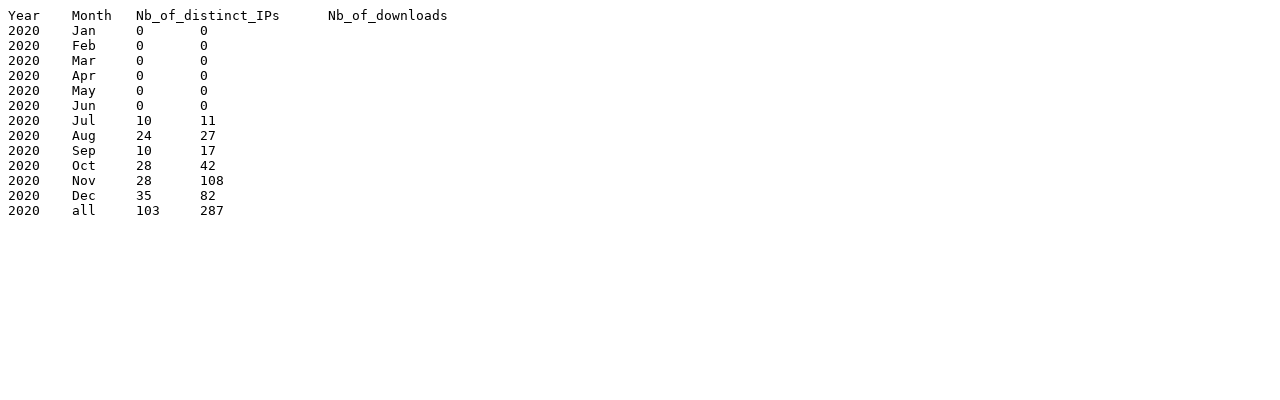

--- FILE ---
content_type: text/plain
request_url: https://bioconductor.org/packages/stats/bioc/scCB2/scCB2_2020_stats.tab
body_size: 170
content:
Year	Month	Nb_of_distinct_IPs	Nb_of_downloads
2020	Jan	0	0
2020	Feb	0	0
2020	Mar	0	0
2020	Apr	0	0
2020	May	0	0
2020	Jun	0	0
2020	Jul	10	11
2020	Aug	24	27
2020	Sep	10	17
2020	Oct	28	42
2020	Nov	28	108
2020	Dec	35	82
2020	all	103	287